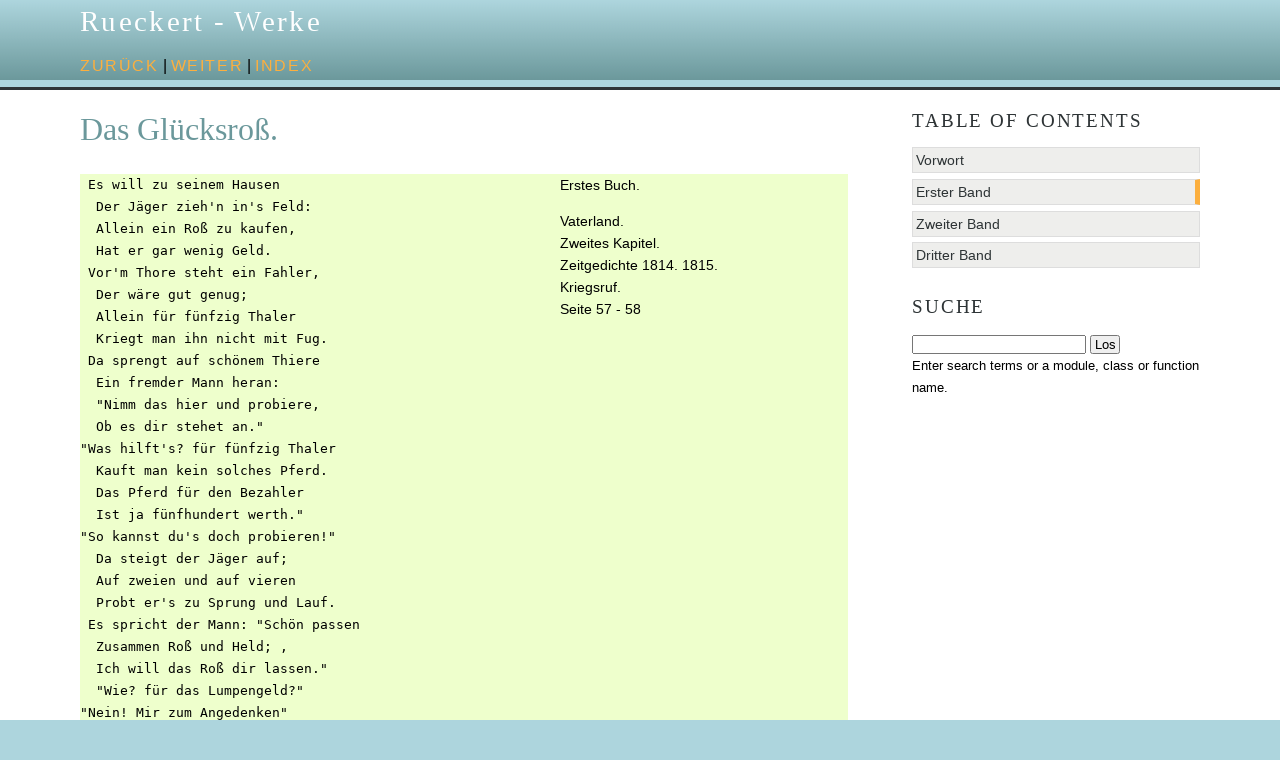

--- FILE ---
content_type: text/html
request_url: https://rueckert-buecher.gesammelte-werke.org/texte/werke_band_01/buch1/kapitel02/zeitgedichte_s057-058_das_gluecksross.html
body_size: 2119
content:


<!DOCTYPE html>

<html xmlns="http://www.w3.org/1999/xhtml" lang="de">
  <head>
    <meta charset="utf-8" />
    <title>Das Glücksroß. &#8212; Rueckert - Werke</title>
    <link rel="stylesheet" href="../../../../_static/agogo.css" type="text/css" />
    <link rel="stylesheet" href="../../../../_static/pygments.css" type="text/css" />
    <script id="documentation_options" data-url_root="../../../../" src="../../../../_static/documentation_options.js"></script>
    <script src="../../../../_static/jquery.js"></script>
    <script src="../../../../_static/underscore.js"></script>
    <script src="../../../../_static/doctools.js"></script>
    <script src="../../../../_static/language_data.js"></script>
    <script src="../../../../_static/translations.js"></script>
    <link rel="index" title="Stichwortverzeichnis" href="../../../../genindex.html" />
    <link rel="search" title="Suche" href="../../../../search.html" />
    <link rel="next" title="Auch ein Held." href="zeitgedichte_s058-059_auch_ein_held.html" />
    <link rel="prev" title="Wo Feldmusik und Küraß her?" href="zeitgedichte_s056-057_wo_feldmusik_undkuereass_her.html" /> 
  </head><body>
    <div class="header-wrapper">
      <div class="header">
        <div class="headertitle"><a
          href="../../../../index.html">Rueckert - Werke</a></div>
        <div class="rel">
          <a href="zeitgedichte_s056-057_wo_feldmusik_undkuereass_her.html" title="Wo Feldmusik und Küraß her?"
             accesskey="P">zurück</a> |
          <a href="zeitgedichte_s058-059_auch_ein_held.html" title="Auch ein Held."
             accesskey="N">weiter</a> |
          <a href="../../../../genindex.html" title="Stichwortverzeichnis"
             accesskey="I">Index</a>
        </div>
       </div>
    </div>

    <div class="content-wrapper">
      <div class="content">
        <div class="document">
            
      <div class="documentwrapper">
        <div class="bodywrapper">
          <div class="body" role="main">
            
  <div class="section" id="das-glucksrosz">
<h1>Das Glücksroß.<a class="headerlink" href="#das-glucksrosz" title="Link zu dieser Überschrift">¶</a></h1>
<div class="sidebar">
<p class="sidebar-title">Erstes Buch.</p>
<div class="line-block">
<div class="line">Vaterland.</div>
<div class="line">Zweites Kapitel.</div>
<div class="line">Zeitgedichte 1814. 1815.</div>
<div class="line">Kriegsruf.</div>
<div class="line">Seite 57 - 58</div>
</div>
</div>
<div class="highlight-default notranslate"><div class="highlight"><pre><span></span> Es will zu seinem Hausen
  Der Jäger zieh&#39;n in&#39;s Feld:
  Allein ein Roß zu kaufen,
  Hat er gar wenig Geld.
 Vor&#39;m Thore steht ein Fahler,
  Der wäre gut genug;
  Allein für fünfzig Thaler
  Kriegt man ihn nicht mit Fug.
 Da sprengt auf schönem Thiere
  Ein fremder Mann heran:
  &quot;Nimm das hier und probiere,
  Ob es dir stehet an.&quot;
&quot;Was hilft&#39;s? für fünfzig Thaler
  Kauft man kein solches Pferd.
  Das Pferd für den Bezahler
  Ist ja fünfhundert werth.&quot;
&quot;So kannst du&#39;s doch probieren!&quot;
  Da steigt der Jäger auf;
  Auf zweien und auf vieren
  Probt er&#39;s zu Sprung und Lauf.
 Es spricht der Mann: &quot;Schön passen
  Zusammen Roß und Held; ,
  Ich will das Roß dir lassen.&quot;
  &quot;Wie? für das Lumpengeld?&quot;
&quot;Nein! Mir zum Angedenken&quot;
  Das Roß, das bäumt sich sehr;
  Wie jener es will schwenken,
  Sieht er den Mann nicht mehr.
 Nun, Rößlein ohne Mängel,
  Geschwind mit mir zur Schlacht!
  Dich hat gewiß ein Engel
  Vom Himmel mitgebracht.
</pre></div>
</div>
<span class="target" id="index-0"></span><span class="target" id="index-1"></span><span class="target" id="index-2"></span><span class="target" id="index-3"></span><span class="target" id="index-4"></span><span class="target" id="index-5"></span><span class="target" id="index-6"></span><span class="target" id="index-7"></span><span class="target" id="index-8"></span><span class="target" id="index-9"></span><span class="target" id="index-10"></span><span class="target" id="index-11"></span><span class="target" id="index-12"></span><span class="target" id="index-13"></span><span class="target" id="index-14"></span><span class="target" id="index-15"></span><span class="target" id="index-16"></span><span class="target" id="index-17"></span><span class="target" id="index-18"></span><span class="target" id="index-19"></span><span class="target" id="index-20"></span><span class="target" id="index-21"></span><span class="target" id="index-22"></span><span class="target" id="index-23"></span></div>


          </div>
        </div>
      </div>
        </div>
        <div class="sidebar">
          
          <h3>Table Of Contents</h3>
          <ul class="current">
<li class="toctree-l1"><a class="reference internal" href="../../../vorwort/index.html">Vorwort</a></li>
<li class="toctree-l1 current"><a class="reference internal" href="../../index.html">Erster Band</a></li>
<li class="toctree-l1"><a class="reference internal" href="../../../werke_band_02/index.html">Zweiter Band</a></li>
<li class="toctree-l1"><a class="reference internal" href="../../../werke_band_03/index.html">Dritter Band</a></li>
</ul>

          <h3 style="margin-top: 1.5em;">Suche</h3>
          <form class="search" action="../../../../search.html" method="get">
            <input type="text" name="q" />
            <input type="submit" value="Los" />
            <input type="hidden" name="check_keywords" value="yes" />
            <input type="hidden" name="area" value="default" />
          </form>
          <p class="searchtip" style="font-size: 90%">
            Enter search terms or a module, class or function name.
          </p>
        </div>
        <div class="clearer"></div>
      </div>
    </div>

      <div class="footer">
      <p>
      <a href="http://www.sudile.com">Sudile GbR 2013</a>, Peter Koppatz, Lizenz: CC-BY-SA, erstellt mit <a href="http://sphinx.pocoo.org/">Sphinx</a> 1.1.3.</p>
      </div>


  </body>
</html>

--- FILE ---
content_type: text/css
request_url: https://rueckert-buecher.gesammelte-werke.org/_static/agogo.css
body_size: 7311
content:
/*
 * agogo.css_t
 * ~~~~~~~~~~~
 *
 * Sphinx stylesheet -- agogo theme.
 *
 * :copyright: Copyright 2007-2011 by the Sphinx team, see AUTHORS.
 * :license: BSD, see LICENSE for details.
 *
 */

* {
  margin: 0px;
  padding: 0px;
}

body {
  font-family: "Verdana", Arial, sans-serif;
  line-height: 1.4em;
  color: black;
  background-color: #add5dd;
}


/* Page layout */

div.header, div.content, div.footer {
  width: 70em;
  margin-left: auto;
  margin-right: auto;
  
}

div.header-wrapper {
  background: url(bgtop.png) top left repeat-x;
  border-bottom: 3px solid #2e3436;
}


/* Default body styles */
a {
  color: #ce5c00;
}

div.bodywrapper a, div.footer a {
  text-decoration: none;
}

.clearer {
  clear: both;
}

.left {
  float: left;
}

.right {
  float: right;
}

.line-block {
    display: block;
    margin-top: 1em;
    margin-bottom: 1em;
}

.line-block .line-block {
    margin-top: 0;
    margin-bottom: 0;
    margin-left: 1.5em;
}

h1, h2, h3, h4 {
  font-family: "Georgia", "Times New Roman", serif;
  font-weight: normal;
  color: #3465a4;
  margin-bottom: .8em;
}

h1 {
  color: #6B989B;
}

h2 {
  padding-bottom: .5em;
  border-bottom: 1px solid #3465a4;
}

a.headerlink {
  visibility: hidden;
  color: #dddddd;
  padding-left: .3em;
}

h1:hover > a.headerlink,
h2:hover > a.headerlink,
h3:hover > a.headerlink,
h4:hover > a.headerlink,
h5:hover > a.headerlink,
h6:hover > a.headerlink,
dt:hover > a.headerlink {
  visibility: visible;
}

img {
  border: 0;
}

div.admonition {
  margin-top: 10px;
  margin-bottom: 10px;
  padding: 2px 7px 1px 7px;
  border-left: 0.2em solid black;
}

p.admonition-title {
  margin: 0px 10px 5px 0px;
  font-weight: bold;
}

dt:target, .highlighted {
  background-color: #fbe54e;
}

/* Header */

div.header {
  padding-top: 10px;
  padding-bottom: 10px;
}

div.header .headertitle {
  font-family: "Georgia", "Times New Roman", serif;
  font-weight: normal;
  font-size: 180%;
  letter-spacing: .08em;
  margin-bottom: .8em;
}

div.header .headertitle a {
  color: white;
}

div.header div.rel {
  margin-top: 1em;
}

div.header div.rel a {
  color: #fcaf3e;
  letter-spacing: .1em;
  text-transform: uppercase;
}

p.logo {
    float: right;
}

img.logo {
    border: 0;
}


/* Content */
div.content-wrapper {
  background-color: white;
  padding-top: 20px;
  padding-bottom: 20px;
}

div.document {
  width: 50em;
  float: left;
}

div.body {
  padding-right: 2em;
  text-align: justify;
}

div.document h1 {
  line-height: 120%;
}

div.document ul {
  margin: 1.5em;
  list-style-type: square;
}

div.document dd {
  margin-left: 1.2em;
  margin-top: .4em;
  margin-bottom: 1em;
}

div.document .section {
  margin-top: 1.7em;
}
div.document .section:first-child {
  margin-top: 0px;
}

div.document div.highlight {
/*
  padding: 3px;
  background-color: #eeeeec;
  border-top: 2px solid #dddddd;
  border-bottom: 2px solid #dddddd;
  margin-top: .8em;
  margin-bottom: .8em;
*/
}

div.document h2 {
  margin-top: .7em;
}

div.document p {
  margin-bottom: .5em;
}

div.document li.toctree-l1 {
  margin-bottom: .5em;
}

div.document .descname {
  font-weight: bold;
}

div.document .docutils.literal {
  background-color: #eeeeec;
  padding: 1px;
}

div.document .docutils.xref.literal {
  background-color: transparent;
  padding: 0px;
}

div.document blockquote {
  margin: 1em;
}

div.document ol {
  margin: 1.5em;
}


/* Sidebar */

div.sidebar {
  width: 20em;
  float: right;
  font-size: .9em;
}

div.sidebar a, div.header a {
  text-decoration: none;
}

div.sidebar a:hover, div.header a:hover {
  text-decoration: underline;
}

div.sidebar h3 {
  color: #2e3436;
  text-transform: uppercase;
  font-size: 130%;
  letter-spacing: .1em;
}

div.sidebar ul {
  list-style-type: none;
}

div.sidebar li.toctree-l1 a {
  display: block;
  padding: 1px;
  border: 1px solid #dddddd;
  background-color: #eeeeec;
  margin-bottom: .4em;
  padding-left: 3px;
  color: #2e3436;
}

div.sidebar li.toctree-l2 a {
  background-color: transparent;
  border: none;
  margin-left: 1em;
  border-bottom: 1px solid #dddddd;
}

div.sidebar li.toctree-l3 a {
  background-color: transparent;
  border: none;
  margin-left: 2em;
  border-bottom: 1px solid #dddddd;
}

div.sidebar li.toctree-l2:last-child a {
  border-bottom: none;
}

div.sidebar li.toctree-l1.current a {
  border-right: 5px solid #fcaf3e;
}

div.sidebar li.toctree-l1.current li.toctree-l2 a {
  border-right: none;
}

div.sidebar input[type="text"] {
  width: 170px;
}

div.sidebar input[type="submit"] {
  width: 30px;
}


/* Footer */

div.footer-wrapper {
  background: url(bgfooter.png) top left repeat-x;
  border-top: 4px solid #babdb6;
  padding-top: 10px;
  padding-bottom: 10px;
  min-height: 80px;
}

div.footer, div.footer a {
  color: #888a85;
}

div.footer .right {
  text-align: right;
}

div.footer .left {
  text-transform: uppercase;
}


/* Styles copied from basic theme */

img.align-left, .figure.align-left, object.align-left {
    clear: left;
    float: left;
    margin-right: 1em;
}

img.align-right, .figure.align-right, object.align-right {
    clear: right;
    float: right;
    margin-left: 1em;
}

img.align-center, .figure.align-center, object.align-center {
  display: block;
  margin-left: auto;
  margin-right: auto;
}

.align-left {
    text-align: left;
}

.align-center {
    text-align: center;
}

.align-right {
    text-align: right;
}

/* -- search page ----------------------------------------------------------- */

ul.search {
    margin: 10px 0 0 20px;
    padding: 0;
}

ul.search li {
    padding: 5px 0 5px 20px;
    background-image: url(file.png);
    background-repeat: no-repeat;
    background-position: 0 7px;
}

ul.search li a {
    font-weight: bold;
}

ul.search li div.context {
    color: #888;
    margin: 2px 0 0 30px;
    text-align: left;
}

ul.keywordmatches li.goodmatch a {
    font-weight: bold;
}

table {
    border: none;
}

td {
    border: none;
}


/* -- index page ------------------------------------------------------------ */

table.contentstable {
    width: 90%;
}

table.contentstable p.biglink {
    line-height: 150%;
}

a.biglink {
    font-size: 1.3em;
}

span.linkdescr {
    font-style: italic;
    padding-top: 5px;
    font-size: 90%;
}

/* -- general index --------------------------------------------------------- */

table.indextable td {
    text-align: left;
    vertical-align: top;
}

table.indextable dl, table.indextable dd {
    margin-top: 0;
    margin-bottom: 0;
}

table.indextable tr.pcap {
    height: 10px;
}

table.indextable tr.cap {
    margin-top: 10px;
    background-color: #f2f2f2;
}

img.toggler {
    margin-right: 3px;
    margin-top: 3px;
    cursor: pointer;
}

/* -- viewcode extension ---------------------------------------------------- */

.viewcode-link {
    float: right;
}

.viewcode-back {
    float: right;
    font-family:: "Verdana", Arial, sans-serif;
}

div.viewcode-block:target {
    margin: -1px -3px;
    padding: 0 3px;
    background-color: #f4debf;
    border-top: 1px solid #ac9;
    border-bottom: 1px solid #ac9;
}

#einleitung td, field-name.td{
    padding-right:1em;
}

.field-body{
    padding-left:1em;
}

table tr th.head{
    border:0;
    padding: 0em 1em;
}

table tr td{
    padding: 0em 1em;
}

div.footer{
    padding: 1em 1em;
}

--- FILE ---
content_type: application/javascript
request_url: https://rueckert-buecher.gesammelte-werke.org/_static/language_data.js
body_size: 23925
content:
/*
 * language_data.js
 * ~~~~~~~~~~~~~~~~
 *
 * This script contains the language-specific data used by searchtools.js,
 * namely the list of stopwords, stemmer, scorer and splitter.
 *
 * :copyright: Copyright 2007-2020 by the Sphinx team, see AUTHORS.
 * :license: BSD, see LICENSE for details.
 *
 */

var stopwords = ["aber","alle","allem","allen","aller","alles","als","also","am","an","ander","andere","anderem","anderen","anderer","anderes","anderm","andern","anderr","anders","auch","auf","aus","bei","bin","bis","bist","da","damit","dann","das","dasselbe","dazu","da\u00df","dein","deine","deinem","deinen","deiner","deines","dem","demselben","den","denn","denselben","der","derer","derselbe","derselben","des","desselben","dessen","dich","die","dies","diese","dieselbe","dieselben","diesem","diesen","dieser","dieses","dir","doch","dort","du","durch","ein","eine","einem","einen","einer","eines","einig","einige","einigem","einigen","einiger","einiges","einmal","er","es","etwas","euch","euer","eure","eurem","euren","eurer","eures","f\u00fcr","gegen","gewesen","hab","habe","haben","hat","hatte","hatten","hier","hin","hinter","ich","ihm","ihn","ihnen","ihr","ihre","ihrem","ihren","ihrer","ihres","im","in","indem","ins","ist","jede","jedem","jeden","jeder","jedes","jene","jenem","jenen","jener","jenes","jetzt","kann","kein","keine","keinem","keinen","keiner","keines","k\u00f6nnen","k\u00f6nnte","machen","man","manche","manchem","manchen","mancher","manches","mein","meine","meinem","meinen","meiner","meines","mich","mir","mit","muss","musste","nach","nicht","nichts","noch","nun","nur","ob","oder","ohne","sehr","sein","seine","seinem","seinen","seiner","seines","selbst","sich","sie","sind","so","solche","solchem","solchen","solcher","solches","soll","sollte","sondern","sonst","um","und","uns","unse","unsem","unsen","unser","unses","unter","viel","vom","von","vor","war","waren","warst","was","weg","weil","weiter","welche","welchem","welchen","welcher","welches","wenn","werde","werden","wie","wieder","will","wir","wird","wirst","wo","wollen","wollte","w\u00e4hrend","w\u00fcrde","w\u00fcrden","zu","zum","zur","zwar","zwischen","\u00fcber"];


/* Non-minified version JS is _stemmer.js if file is provided */ 
var JSX={};(function(j){function l(b,e){var a=function(){};a.prototype=e.prototype;var c=new a;for(var d in b){b[d].prototype=c}}function H(c,b){for(var a in b.prototype)if(b.prototype.hasOwnProperty(a))c.prototype[a]=b.prototype[a]}function g(a,b,d){function c(a,b,c){delete a[b];a[b]=c;return c}Object.defineProperty(a,b,{get:function(){return c(a,b,d())},set:function(d){c(a,b,d)},enumerable:true,configurable:true})}function I(a,b,c){return a[b]=a[b]/c|0}var C=parseInt;var r=parseFloat;function J(a){return a!==a}var z=isFinite;var y=encodeURIComponent;var x=decodeURIComponent;var w=encodeURI;var u=decodeURI;var t=Object.prototype.toString;var B=Object.prototype.hasOwnProperty;function i(){}j.require=function(b){var a=q[b];return a!==undefined?a:null};j.profilerIsRunning=function(){return i.getResults!=null};j.getProfileResults=function(){return(i.getResults||function(){return{}})()};j.postProfileResults=function(a,b){if(i.postResults==null)throw new Error('profiler has not been turned on');return i.postResults(a,b)};j.resetProfileResults=function(){if(i.resetResults==null)throw new Error('profiler has not been turned on');return i.resetResults()};j.DEBUG=false;function s(){};l([s],Error);function c(a,b,c){this.F=a.length;this.K=a;this.L=b;this.I=c;this.H=null;this.P=null};l([c],Object);function o(){};l([o],Object);function e(){var a;var b;var c;this.G={};a=this.D='';b=this._=0;c=this.A=a.length;this.E=0;this.C=b;this.B=c};l([e],o);function v(a,b){a.D=b.D;a._=b._;a.A=b.A;a.E=b.E;a.C=b.C;a.B=b.B};function f(b,d,c,e){var a;if(b._>=b.A){return false}a=b.D.charCodeAt(b._);if(a>e||a<c){return false}a-=c;if((d[a>>>3]&1<<(a&7))===0){return false}b._++;return true};function m(b,d,c,e){var a;if(b._<=b.E){return false}a=b.D.charCodeAt(b._-1);if(a>e||a<c){return false}a-=c;if((d[a>>>3]&1<<(a&7))===0){return false}b._--;return true};function n(a,d,c,e){var b;if(a._>=a.A){return false}b=a.D.charCodeAt(a._);if(b>e||b<c){a._++;return true}b-=c;if((d[b>>>3]&1<<(b&7))===0){a._++;return true}return false};function k(a,b,d){var c;if(a.A-a._<b){return false}if(a.D.slice(c=a._,c+b)!==d){return false}a._+=b;return true};function d(a,b,d){var c;if(a._-a.E<b){return false}if(a.D.slice((c=a._)-b,c)!==d){return false}a._-=b;return true};function p(f,m,p){var b;var d;var e;var n;var g;var k;var l;var i;var h;var c;var a;var j;var o;b=0;d=p;e=f._;n=f.A;g=0;k=0;l=false;while(true){i=b+(d-b>>>1);h=0;c=g<k?g:k;a=m[i];for(j=c;j<a.F;j++){if(e+c===n){h=-1;break}h=f.D.charCodeAt(e+c)-a.K.charCodeAt(j);if(h!==0){break}c++}if(h<0){d=i;k=c}else{b=i;g=c}if(d-b<=1){if(b>0){break}if(d===b){break}if(l){break}l=true}}while(true){a=m[b];if(g>=a.F){f._=e+a.F|0;if(a.H==null){return a.I}o=a.H(a.P);f._=e+a.F|0;if(o){return a.I}}b=a.L;if(b<0){return 0}}return-1};function h(d,m,p){var b;var g;var e;var n;var f;var k;var l;var i;var h;var c;var a;var j;var o;b=0;g=p;e=d._;n=d.E;f=0;k=0;l=false;while(true){i=b+(g-b>>1);h=0;c=f<k?f:k;a=m[i];for(j=a.F-1-c;j>=0;j--){if(e-c===n){h=-1;break}h=d.D.charCodeAt(e-1-c)-a.K.charCodeAt(j);if(h!==0){break}c++}if(h<0){g=i;k=c}else{b=i;f=c}if(g-b<=1){if(b>0){break}if(g===b){break}if(l){break}l=true}}while(true){a=m[b];if(f>=a.F){d._=e-a.F|0;if(a.H==null){return a.I}o=a.H(d);d._=e-a.F|0;if(o){return a.I}}b=a.L;if(b<0){return 0}}return-1};function D(a,b,d,e){var c;c=e.length-(d-b);a.D=a.D.slice(0,b)+e+a.D.slice(d);a.A+=c|0;if(a._>=d){a._+=c|0}else if(a._>b){a._=b}return c|0};function b(a,f){var b;var c;var d;var e;b=false;if((c=a.C)<0||c>(d=a.B)||d>(e=a.A)||e>a.D.length?false:true){D(a,a.C,a.B,f);b=true}return b};e.prototype.J=function(){return false};e.prototype.W=function(b){var a;var c;var d;var e;a=this.G['.'+b];if(a==null){c=this.D=b;d=this._=0;e=this.A=c.length;this.E=0;this.C=d;this.B=e;this.J();a=this.D;this.G['.'+b]=a}return a};e.prototype.stemWord=e.prototype.W;e.prototype.X=function(e){var d;var b;var c;var a;var f;var g;var h;d=[];for(b=0;b<e.length;b++){c=e[b];a=this.G['.'+c];if(a==null){f=this.D=c;g=this._=0;h=this.A=f.length;this.E=0;this.C=g;this.B=h;this.J();a=this.D;this.G['.'+c]=a}d.push(a)}return d};e.prototype.stemWords=e.prototype.X;function a(){e.call(this);this.I_x=0;this.I_p2=0;this.I_p1=0};l([a],e);a.prototype.M=function(a){this.I_x=a.I_x;this.I_p2=a.I_p2;this.I_p1=a.I_p1;v(this,a)};a.prototype.copy_from=a.prototype.M;a.prototype.U=function(){var m;var r;var n;var o;var d;var q;var e;var c;var g;var h;var i;var j;var l;var s;var p;m=this._;a:while(true){r=this._;e=true;b:while(e===true){e=false;c=true;c:while(c===true){c=false;n=this._;g=true;d:while(g===true){g=false;this.C=this._;if(!k(this,1,'ß')){break d}this.B=this._;if(!b(this,'ss')){return false}break c}s=this._=n;if(s>=this.A){break b}this._++}continue a}this._=r;break a}this._=m;b:while(true){o=this._;h=true;d:while(h===true){h=false;e:while(true){d=this._;i=true;a:while(i===true){i=false;if(!f(this,a.g_v,97,252)){break a}this.C=this._;j=true;f:while(j===true){j=false;q=this._;l=true;c:while(l===true){l=false;if(!k(this,1,'u')){break c}this.B=this._;if(!f(this,a.g_v,97,252)){break c}if(!b(this,'U')){return false}break f}this._=q;if(!k(this,1,'y')){break a}this.B=this._;if(!f(this,a.g_v,97,252)){break a}if(!b(this,'Y')){return false}}this._=d;break e}p=this._=d;if(p>=this.A){break d}this._++}continue b}this._=o;break b}return true};a.prototype.r_prelude=a.prototype.U;function G(c){var s;var n;var o;var p;var e;var r;var d;var g;var h;var i;var j;var l;var m;var t;var q;s=c._;a:while(true){n=c._;d=true;b:while(d===true){d=false;g=true;c:while(g===true){g=false;o=c._;h=true;d:while(h===true){h=false;c.C=c._;if(!k(c,1,'ß')){break d}c.B=c._;if(!b(c,'ss')){return false}break c}t=c._=o;if(t>=c.A){break b}c._++}continue a}c._=n;break a}c._=s;b:while(true){p=c._;i=true;d:while(i===true){i=false;e:while(true){e=c._;j=true;a:while(j===true){j=false;if(!f(c,a.g_v,97,252)){break a}c.C=c._;l=true;f:while(l===true){l=false;r=c._;m=true;c:while(m===true){m=false;if(!k(c,1,'u')){break c}c.B=c._;if(!f(c,a.g_v,97,252)){break c}if(!b(c,'U')){return false}break f}c._=r;if(!k(c,1,'y')){break a}c.B=c._;if(!f(c,a.g_v,97,252)){break a}if(!b(c,'Y')){return false}}c._=e;break e}q=c._=e;if(q>=c.A){break d}c._++}continue b}c._=p;break b}return true};a.prototype.S=function(){var j;var b;var d;var e;var c;var g;var h;var i;var l;var k;this.I_p1=i=this.A;this.I_p2=i;j=l=this._;b=l+3|0;if(0>b||b>i){return false}k=this._=b;this.I_x=k;this._=j;a:while(true){d=true;b:while(d===true){d=false;if(!f(this,a.g_v,97,252)){break b}break a}if(this._>=this.A){return false}this._++}a:while(true){e=true;b:while(e===true){e=false;if(!n(this,a.g_v,97,252)){break b}break a}if(this._>=this.A){return false}this._++}this.I_p1=this._;c=true;a:while(c===true){c=false;if(!(this.I_p1<this.I_x)){break a}this.I_p1=this.I_x}a:while(true){g=true;b:while(g===true){g=false;if(!f(this,a.g_v,97,252)){break b}break a}if(this._>=this.A){return false}this._++}a:while(true){h=true;b:while(h===true){h=false;if(!n(this,a.g_v,97,252)){break b}break a}if(this._>=this.A){return false}this._++}this.I_p2=this._;return true};a.prototype.r_mark_regions=a.prototype.S;function F(b){var k;var c;var e;var g;var d;var h;var i;var j;var m;var l;b.I_p1=j=b.A;b.I_p2=j;k=m=b._;c=m+3|0;if(0>c||c>j){return false}l=b._=c;b.I_x=l;b._=k;a:while(true){e=true;b:while(e===true){e=false;if(!f(b,a.g_v,97,252)){break b}break a}if(b._>=b.A){return false}b._++}a:while(true){g=true;b:while(g===true){g=false;if(!n(b,a.g_v,97,252)){break b}break a}if(b._>=b.A){return false}b._++}b.I_p1=b._;d=true;a:while(d===true){d=false;if(!(b.I_p1<b.I_x)){break a}b.I_p1=b.I_x}a:while(true){h=true;b:while(h===true){h=false;if(!f(b,a.g_v,97,252)){break b}break a}if(b._>=b.A){return false}b._++}a:while(true){i=true;b:while(i===true){i=false;if(!n(b,a.g_v,97,252)){break b}break a}if(b._>=b.A){return false}b._++}b.I_p2=b._;return true};a.prototype.T=function(){var c;var e;var d;b:while(true){e=this._;d=true;a:while(d===true){d=false;this.C=this._;c=p(this,a.a_0,6);if(c===0){break a}this.B=this._;switch(c){case 0:break a;case 1:if(!b(this,'y')){return false}break;case 2:if(!b(this,'u')){return false}break;case 3:if(!b(this,'a')){return false}break;case 4:if(!b(this,'o')){return false}break;case 5:if(!b(this,'u')){return false}break;case 6:if(this._>=this.A){break a}this._++;break}continue b}this._=e;break b}return true};a.prototype.r_postlude=a.prototype.T;function E(c){var d;var f;var e;b:while(true){f=c._;e=true;a:while(e===true){e=false;c.C=c._;d=p(c,a.a_0,6);if(d===0){break a}c.B=c._;switch(d){case 0:break a;case 1:if(!b(c,'y')){return false}break;case 2:if(!b(c,'u')){return false}break;case 3:if(!b(c,'a')){return false}break;case 4:if(!b(c,'o')){return false}break;case 5:if(!b(c,'u')){return false}break;case 6:if(c._>=c.A){break a}c._++;break}continue b}c._=f;break b}return true};a.prototype.Q=function(){return!(this.I_p1<=this._)?false:true};a.prototype.r_R1=a.prototype.Q;a.prototype.R=function(){return!(this.I_p2<=this._)?false:true};a.prototype.r_R2=a.prototype.R;a.prototype.V=function(){var c;var z;var n;var x;var y;var f;var A;var B;var p;var w;var g;var j;var k;var l;var e;var o;var i;var q;var r;var s;var t;var u;var v;var D;var E;var F;var G;var H;var I;var J;var K;var L;var M;var C;z=this.A-this._;j=true;a:while(j===true){j=false;this.B=this._;c=h(this,a.a_1,7);if(c===0){break a}this.C=D=this._;if(!(!(this.I_p1<=D)?false:true)){break a}switch(c){case 0:break a;case 1:if(!b(this,'')){return false}break;case 2:if(!b(this,'')){return false}n=this.A-this._;k=true;b:while(k===true){k=false;this.B=this._;if(!d(this,1,'s')){this._=this.A-n;break b}this.C=this._;if(!d(this,3,'nis')){this._=this.A-n;break b}if(!b(this,'')){return false}}break;case 3:if(!m(this,a.g_s_ending,98,116)){break a}if(!b(this,'')){return false}break}}G=this._=(F=this.A)-z;x=F-G;l=true;a:while(l===true){l=false;this.B=this._;c=h(this,a.a_2,4);if(c===0){break a}this.C=E=this._;if(!(!(this.I_p1<=E)?false:true)){break a}switch(c){case 0:break a;case 1:if(!b(this,'')){return false}break;case 2:if(!m(this,a.g_st_ending,98,116)){break a}e=this._-3|0;if(this.E>e||e>this.A){break a}this._=e;if(!b(this,'')){return false}break}}C=this._=(M=this.A)-x;y=M-C;o=true;a:while(o===true){o=false;this.B=this._;c=h(this,a.a_4,8);if(c===0){break a}this.C=H=this._;if(!(!(this.I_p2<=H)?false:true)){break a}switch(c){case 0:break a;case 1:if(!b(this,'')){return false}f=this.A-this._;i=true;b:while(i===true){i=false;this.B=this._;if(!d(this,2,'ig')){this._=this.A-f;break b}this.C=I=this._;A=this.A-I;q=true;c:while(q===true){q=false;if(!d(this,1,'e')){break c}this._=this.A-f;break b}J=this._=this.A-A;if(!(!(this.I_p2<=J)?false:true)){this._=this.A-f;break b}if(!b(this,'')){return false}}break;case 2:B=this.A-this._;r=true;b:while(r===true){r=false;if(!d(this,1,'e')){break b}break a}this._=this.A-B;if(!b(this,'')){return false}break;case 3:if(!b(this,'')){return false}p=this.A-this._;s=true;b:while(s===true){s=false;this.B=this._;t=true;c:while(t===true){t=false;w=this.A-this._;u=true;d:while(u===true){u=false;if(!d(this,2,'er')){break d}break c}this._=this.A-w;if(!d(this,2,'en')){this._=this.A-p;break b}}this.C=K=this._;if(!(!(this.I_p1<=K)?false:true)){this._=this.A-p;break b}if(!b(this,'')){return false}}break;case 4:if(!b(this,'')){return false}g=this.A-this._;v=true;b:while(v===true){v=false;this.B=this._;c=h(this,a.a_3,2);if(c===0){this._=this.A-g;break b}this.C=L=this._;if(!(!(this.I_p2<=L)?false:true)){this._=this.A-g;break b}switch(c){case 0:this._=this.A-g;break b;case 1:if(!b(this,'')){return false}break}}break}}this._=this.A-y;return true};a.prototype.r_standard_suffix=a.prototype.V;function A(c){var e;var A;var j;var y;var z;var g;var B;var C;var q;var x;var i;var k;var l;var n;var f;var p;var o;var r;var s;var t;var u;var v;var w;var E;var F;var G;var H;var I;var J;var K;var L;var M;var N;var D;A=c.A-c._;k=true;a:while(k===true){k=false;c.B=c._;e=h(c,a.a_1,7);if(e===0){break a}c.C=E=c._;if(!(!(c.I_p1<=E)?false:true)){break a}switch(e){case 0:break a;case 1:if(!b(c,'')){return false}break;case 2:if(!b(c,'')){return false}j=c.A-c._;l=true;b:while(l===true){l=false;c.B=c._;if(!d(c,1,'s')){c._=c.A-j;break b}c.C=c._;if(!d(c,3,'nis')){c._=c.A-j;break b}if(!b(c,'')){return false}}break;case 3:if(!m(c,a.g_s_ending,98,116)){break a}if(!b(c,'')){return false}break}}H=c._=(G=c.A)-A;y=G-H;n=true;a:while(n===true){n=false;c.B=c._;e=h(c,a.a_2,4);if(e===0){break a}c.C=F=c._;if(!(!(c.I_p1<=F)?false:true)){break a}switch(e){case 0:break a;case 1:if(!b(c,'')){return false}break;case 2:if(!m(c,a.g_st_ending,98,116)){break a}f=c._-3|0;if(c.E>f||f>c.A){break a}c._=f;if(!b(c,'')){return false}break}}D=c._=(N=c.A)-y;z=N-D;p=true;a:while(p===true){p=false;c.B=c._;e=h(c,a.a_4,8);if(e===0){break a}c.C=I=c._;if(!(!(c.I_p2<=I)?false:true)){break a}switch(e){case 0:break a;case 1:if(!b(c,'')){return false}g=c.A-c._;o=true;b:while(o===true){o=false;c.B=c._;if(!d(c,2,'ig')){c._=c.A-g;break b}c.C=J=c._;B=c.A-J;r=true;c:while(r===true){r=false;if(!d(c,1,'e')){break c}c._=c.A-g;break b}K=c._=c.A-B;if(!(!(c.I_p2<=K)?false:true)){c._=c.A-g;break b}if(!b(c,'')){return false}}break;case 2:C=c.A-c._;s=true;b:while(s===true){s=false;if(!d(c,1,'e')){break b}break a}c._=c.A-C;if(!b(c,'')){return false}break;case 3:if(!b(c,'')){return false}q=c.A-c._;t=true;b:while(t===true){t=false;c.B=c._;u=true;c:while(u===true){u=false;x=c.A-c._;v=true;d:while(v===true){v=false;if(!d(c,2,'er')){break d}break c}c._=c.A-x;if(!d(c,2,'en')){c._=c.A-q;break b}}c.C=L=c._;if(!(!(c.I_p1<=L)?false:true)){c._=c.A-q;break b}if(!b(c,'')){return false}}break;case 4:if(!b(c,'')){return false}i=c.A-c._;w=true;b:while(w===true){w=false;c.B=c._;e=h(c,a.a_3,2);if(e===0){c._=c.A-i;break b}c.C=M=c._;if(!(!(c.I_p2<=M)?false:true)){c._=c.A-i;break b}switch(e){case 0:c._=c.A-i;break b;case 1:if(!b(c,'')){return false}break}}break}}c._=c.A-z;return true};a.prototype.J=function(){var f;var g;var h;var b;var a;var c;var d;var i;var j;var e;f=this._;b=true;a:while(b===true){b=false;if(!G(this)){break a}}i=this._=f;g=i;a=true;a:while(a===true){a=false;if(!F(this)){break a}}j=this._=g;this.E=j;this._=this.A;c=true;a:while(c===true){c=false;if(!A(this)){break a}}e=this._=this.E;h=e;d=true;a:while(d===true){d=false;if(!E(this)){break a}}this._=h;return true};a.prototype.stem=a.prototype.J;a.prototype.N=function(b){return b instanceof a};a.prototype.equals=a.prototype.N;a.prototype.O=function(){var c;var a;var b;var d;c='GermanStemmer';a=0;for(b=0;b<c.length;b++){d=c.charCodeAt(b);a=(a<<5)-a+d;a=a&a}return a|0};a.prototype.hashCode=a.prototype.O;a.serialVersionUID=1;g(a,'methodObject',function(){return new a});g(a,'a_0',function(){return[new c('',-1,6),new c('U',0,2),new c('Y',0,1),new c('ä',0,3),new c('ö',0,4),new c('ü',0,5)]});g(a,'a_1',function(){return[new c('e',-1,2),new c('em',-1,1),new c('en',-1,2),new c('ern',-1,1),new c('er',-1,1),new c('s',-1,3),new c('es',5,2)]});g(a,'a_2',function(){return[new c('en',-1,1),new c('er',-1,1),new c('st',-1,2),new c('est',2,1)]});g(a,'a_3',function(){return[new c('ig',-1,1),new c('lich',-1,1)]});g(a,'a_4',function(){return[new c('end',-1,1),new c('ig',-1,2),new c('ung',-1,1),new c('lich',-1,3),new c('isch',-1,2),new c('ik',-1,2),new c('heit',-1,3),new c('keit',-1,4)]});g(a,'g_v',function(){return[17,65,16,1,0,0,0,0,0,0,0,0,0,0,0,0,8,0,32,8]});g(a,'g_s_ending',function(){return[117,30,5]});g(a,'g_st_ending',function(){return[117,30,4]});var q={'src/stemmer.jsx':{Stemmer:o},'src/german-stemmer.jsx':{GermanStemmer:a}}}(JSX))
var Stemmer = JSX.require("src/german-stemmer.jsx").GermanStemmer;





var splitChars = (function() {
    var result = {};
    var singles = [96, 180, 187, 191, 215, 247, 749, 885, 903, 907, 909, 930, 1014, 1648,
         1748, 1809, 2416, 2473, 2481, 2526, 2601, 2609, 2612, 2615, 2653, 2702,
         2706, 2729, 2737, 2740, 2857, 2865, 2868, 2910, 2928, 2948, 2961, 2971,
         2973, 3085, 3089, 3113, 3124, 3213, 3217, 3241, 3252, 3295, 3341, 3345,
         3369, 3506, 3516, 3633, 3715, 3721, 3736, 3744, 3748, 3750, 3756, 3761,
         3781, 3912, 4239, 4347, 4681, 4695, 4697, 4745, 4785, 4799, 4801, 4823,
         4881, 5760, 5901, 5997, 6313, 7405, 8024, 8026, 8028, 8030, 8117, 8125,
         8133, 8181, 8468, 8485, 8487, 8489, 8494, 8527, 11311, 11359, 11687, 11695,
         11703, 11711, 11719, 11727, 11735, 12448, 12539, 43010, 43014, 43019, 43587,
         43696, 43713, 64286, 64297, 64311, 64317, 64319, 64322, 64325, 65141];
    var i, j, start, end;
    for (i = 0; i < singles.length; i++) {
        result[singles[i]] = true;
    }
    var ranges = [[0, 47], [58, 64], [91, 94], [123, 169], [171, 177], [182, 184], [706, 709],
         [722, 735], [741, 747], [751, 879], [888, 889], [894, 901], [1154, 1161],
         [1318, 1328], [1367, 1368], [1370, 1376], [1416, 1487], [1515, 1519], [1523, 1568],
         [1611, 1631], [1642, 1645], [1750, 1764], [1767, 1773], [1789, 1790], [1792, 1807],
         [1840, 1868], [1958, 1968], [1970, 1983], [2027, 2035], [2038, 2041], [2043, 2047],
         [2070, 2073], [2075, 2083], [2085, 2087], [2089, 2307], [2362, 2364], [2366, 2383],
         [2385, 2391], [2402, 2405], [2419, 2424], [2432, 2436], [2445, 2446], [2449, 2450],
         [2483, 2485], [2490, 2492], [2494, 2509], [2511, 2523], [2530, 2533], [2546, 2547],
         [2554, 2564], [2571, 2574], [2577, 2578], [2618, 2648], [2655, 2661], [2672, 2673],
         [2677, 2692], [2746, 2748], [2750, 2767], [2769, 2783], [2786, 2789], [2800, 2820],
         [2829, 2830], [2833, 2834], [2874, 2876], [2878, 2907], [2914, 2917], [2930, 2946],
         [2955, 2957], [2966, 2968], [2976, 2978], [2981, 2983], [2987, 2989], [3002, 3023],
         [3025, 3045], [3059, 3076], [3130, 3132], [3134, 3159], [3162, 3167], [3170, 3173],
         [3184, 3191], [3199, 3204], [3258, 3260], [3262, 3293], [3298, 3301], [3312, 3332],
         [3386, 3388], [3390, 3423], [3426, 3429], [3446, 3449], [3456, 3460], [3479, 3481],
         [3518, 3519], [3527, 3584], [3636, 3647], [3655, 3663], [3674, 3712], [3717, 3718],
         [3723, 3724], [3726, 3731], [3752, 3753], [3764, 3772], [3774, 3775], [3783, 3791],
         [3802, 3803], [3806, 3839], [3841, 3871], [3892, 3903], [3949, 3975], [3980, 4095],
         [4139, 4158], [4170, 4175], [4182, 4185], [4190, 4192], [4194, 4196], [4199, 4205],
         [4209, 4212], [4226, 4237], [4250, 4255], [4294, 4303], [4349, 4351], [4686, 4687],
         [4702, 4703], [4750, 4751], [4790, 4791], [4806, 4807], [4886, 4887], [4955, 4968],
         [4989, 4991], [5008, 5023], [5109, 5120], [5741, 5742], [5787, 5791], [5867, 5869],
         [5873, 5887], [5906, 5919], [5938, 5951], [5970, 5983], [6001, 6015], [6068, 6102],
         [6104, 6107], [6109, 6111], [6122, 6127], [6138, 6159], [6170, 6175], [6264, 6271],
         [6315, 6319], [6390, 6399], [6429, 6469], [6510, 6511], [6517, 6527], [6572, 6592],
         [6600, 6607], [6619, 6655], [6679, 6687], [6741, 6783], [6794, 6799], [6810, 6822],
         [6824, 6916], [6964, 6980], [6988, 6991], [7002, 7042], [7073, 7085], [7098, 7167],
         [7204, 7231], [7242, 7244], [7294, 7400], [7410, 7423], [7616, 7679], [7958, 7959],
         [7966, 7967], [8006, 8007], [8014, 8015], [8062, 8063], [8127, 8129], [8141, 8143],
         [8148, 8149], [8156, 8159], [8173, 8177], [8189, 8303], [8306, 8307], [8314, 8318],
         [8330, 8335], [8341, 8449], [8451, 8454], [8456, 8457], [8470, 8472], [8478, 8483],
         [8506, 8507], [8512, 8516], [8522, 8525], [8586, 9311], [9372, 9449], [9472, 10101],
         [10132, 11263], [11493, 11498], [11503, 11516], [11518, 11519], [11558, 11567],
         [11622, 11630], [11632, 11647], [11671, 11679], [11743, 11822], [11824, 12292],
         [12296, 12320], [12330, 12336], [12342, 12343], [12349, 12352], [12439, 12444],
         [12544, 12548], [12590, 12592], [12687, 12689], [12694, 12703], [12728, 12783],
         [12800, 12831], [12842, 12880], [12896, 12927], [12938, 12976], [12992, 13311],
         [19894, 19967], [40908, 40959], [42125, 42191], [42238, 42239], [42509, 42511],
         [42540, 42559], [42592, 42593], [42607, 42622], [42648, 42655], [42736, 42774],
         [42784, 42785], [42889, 42890], [42893, 43002], [43043, 43055], [43062, 43071],
         [43124, 43137], [43188, 43215], [43226, 43249], [43256, 43258], [43260, 43263],
         [43302, 43311], [43335, 43359], [43389, 43395], [43443, 43470], [43482, 43519],
         [43561, 43583], [43596, 43599], [43610, 43615], [43639, 43641], [43643, 43647],
         [43698, 43700], [43703, 43704], [43710, 43711], [43715, 43738], [43742, 43967],
         [44003, 44015], [44026, 44031], [55204, 55215], [55239, 55242], [55292, 55295],
         [57344, 63743], [64046, 64047], [64110, 64111], [64218, 64255], [64263, 64274],
         [64280, 64284], [64434, 64466], [64830, 64847], [64912, 64913], [64968, 65007],
         [65020, 65135], [65277, 65295], [65306, 65312], [65339, 65344], [65371, 65381],
         [65471, 65473], [65480, 65481], [65488, 65489], [65496, 65497]];
    for (i = 0; i < ranges.length; i++) {
        start = ranges[i][0];
        end = ranges[i][1];
        for (j = start; j <= end; j++) {
            result[j] = true;
        }
    }
    return result;
})();

function splitQuery(query) {
    var result = [];
    var start = -1;
    for (var i = 0; i < query.length; i++) {
        if (splitChars[query.charCodeAt(i)]) {
            if (start !== -1) {
                result.push(query.slice(start, i));
                start = -1;
            }
        } else if (start === -1) {
            start = i;
        }
    }
    if (start !== -1) {
        result.push(query.slice(start));
    }
    return result;
}




--- FILE ---
content_type: application/javascript
request_url: https://rueckert-buecher.gesammelte-werke.org/_static/documentation_options.js
body_size: 322
content:
var DOCUMENTATION_OPTIONS = {
    URL_ROOT: document.getElementById("documentation_options").getAttribute('data-url_root'),
    VERSION: '',
    LANGUAGE: 'de',
    COLLAPSE_INDEX: false,
    BUILDER: 'html',
    FILE_SUFFIX: '.html',
    HAS_SOURCE: true,
    SOURCELINK_SUFFIX: '.txt',
    NAVIGATION_WITH_KEYS: false
};

--- FILE ---
content_type: application/javascript
request_url: https://rueckert-buecher.gesammelte-werke.org/_static/translations.js
body_size: 3881
content:
Documentation.addTranslations({"locale": "de", "messages": {"%(filename)s &#8212; %(docstitle)s": "", "&#169; <a href=\"%(path)s\">Copyright</a> %(copyright)s.": "", "&#169; Copyright %(copyright)s.": "", ", in ": ", in ", "About these documents": "\u00dcber dieses Dokument", "Automatically generated list of changes in version %(version)s": "Automatisch generierte Liste der \u00c4nderungen in Version %(version)s", "C API changes": "C API-\u00c4nderungen", "Changes in Version %(version)s &#8212; %(docstitle)s": "", "Collapse sidebar": "Seitenleiste einklappen", "Complete Table of Contents": "Vollst\u00e4ndiges Inhaltsverzeichnis", "Contents": "Inhalt", "Copyright": "Copyright", "Created using <a href=\"http://sphinx-doc.org/\">Sphinx</a> %(sphinx_version)s.": "Mit <a href=\"http://sphinx-doc.org/\">Sphinx</a> %(sphinx_version)s erstellt.", "Expand sidebar": "Seitenleiste ausklappen", "From here you can search these documents. Enter your search\n    words into the box below and click \"search\". Note that the search\n    function will automatically search for all of the words. Pages\n    containing fewer words won't appear in the result list.": "Von hier aus k\u00f6nnen Sie die Dokumentation durchsuchen. Geben Sie Ihre Suchbegriffe in das untenstehende Feld ein und klicken Sie auf \"Suchen\". Bitte beachten Sie, dass die Suchfunktion automatisch nach allen Worten sucht. Seiten, die nicht alle Worte enthalten, erscheinen nicht in der Ergebnisliste.", "Full index on one page": "Gesamtes Stichwortverzeichnis auf einer Seite", "General Index": "Stichwortverzeichnis", "Global Module Index": "Globaler Modulindex", "Go": "Los", "Hide Search Matches": "Suchergebnisse ausblenden", "Index": "Stichwortverzeichnis", "Index &ndash; %(key)s": "Stichwortverzeichnis &ndash; %(key)s", "Index pages by letter": "Stichwortverzeichnis nach Anfangsbuchstabe", "Indices and tables:": "Verzeichnisse und Tabellen:", "Last updated on %(last_updated)s.": "Zuletzt aktualisiert am %(last_updated)s.", "Library changes": "Bibliotheks-\u00c4nderungen", "Navigation": "Navigation", "Next topic": "N\u00e4chstes Thema", "Other changes": "Andere \u00c4nderungen", "Overview": "\u00dcbersicht", "Permalink to this definition": "Link zu dieser Definition", "Permalink to this headline": "Link zu dieser \u00dcberschrift", "Please activate JavaScript to enable the search\n    functionality.": "Bitte aktivieren Sie JavaScript, wenn Sie die Suchfunktion nutzen wollen.", "Preparing search...": "Suche wird vorbereitet...", "Previous topic": "Vorheriges Thema", "Quick search": "Schnellsuche", "Search": "Suche", "Search Page": "Suche", "Search Results": "Suchergebnisse", "Search finished, found %s page(s) matching the search query.": "Die Suche ist fertig, es wurde(n) %s Seite(n) mit Treffern gefunden.", "Search within %(docstitle)s": "Suche in %(docstitle)s", "Searching": "Suchen", "Show Source": "Quellcode anzeigen", "Table of Contents": "Inhaltsverzeichnis", "This Page": "Diese Seite", "Welcome! This is": "Willkommen! Dies ist", "Your search did not match any documents. Please make sure that all words are spelled correctly and that you've selected enough categories.": "Ihre Suche ergab keine Treffer. Bitte stellen Sie sicher, dass alle W\u00f6rter richtig geschrieben sind und gen\u00fcgend Kategorien ausgew\u00e4hlt sind.", "all functions, classes, terms": "alle Funktionen, Klassen, Begriffe", "can be huge": "kann gro\u00df sein", "last updated": "zuletzt aktualisiert", "lists all sections and subsections": "Liste aller Kapitel und Unterkapitel", "next chapter": "n\u00e4chstes Kapitel", "previous chapter": "vorheriges Kapitel", "quick access to all modules": "schneller Zugriff auf alle Module", "search": "suchen", "search this documentation": "durchsuche diese Dokumentation", "the documentation for": "die Dokumentation f\u00fcr"}, "plural_expr": "(n != 1)"});